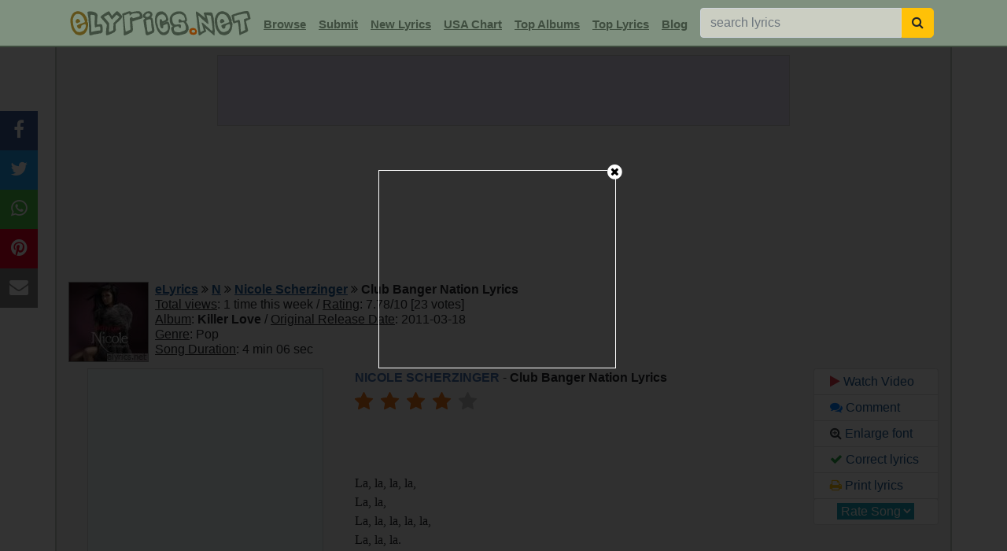

--- FILE ---
content_type: text/html; charset=UTF-8
request_url: https://www.elyrics.net/inc/popslide.php?c5a0470c053282958f686054c3ab591a
body_size: 700
content:

		<!DOCTYPE html>
		<html>
		<head>
		<META NAME="ROBOTS" CONTENT="NOINDEX, NOFOLLOW">
		<style>
		body{margin:0;font-family:arial, helvetica;}
		a:link,a:visited{text-decoration:underline;color:#1B5790;cursor:pointer;}
		a:hover{color:#e14100;cursor:pointer;}
		</style>
		<title>popslider</title>
		</head>
		<body>
		<div style='display:inline-block;width:20%;vertical-align:top;text-align:center;background:#f0f0f0;font-size:80%;box-sizing:border-box;border-right:1px solid #C4CCC4;'><a href='/read/h/huntr..x-lyrics/golden-lyrics.html' target='_top'>
		<img src='//i.ytimg.com/vi/htk6MRjmcnQ/mqdefault.jpg' style='width:100%;'><br>Huntr/x - Golden</a></div><div style='display:inline-block;width:20%;vertical-align:top;text-align:center;background:#f0f0f0;font-size:80%;box-sizing:border-box;border-right:1px solid #C4CCC4;'><a href='/read/c/cardi-b-lyrics/errtime-lyrics.html' target='_top'>
		<img src='//i.ytimg.com/vi/zu5DXdJfu_U/mqdefault.jpg' style='width:100%;'><br>Cardi B - Errtime</a></div><div style='display:inline-block;width:20%;vertical-align:top;text-align:center;background:#f0f0f0;font-size:80%;box-sizing:border-box;border-right:1px solid #C4CCC4;'><a href='/read/c/cody-johnson-lyrics/travelin_-soldier-lyrics.html' target='_top'>
		<img src='//i.ytimg.com/vi/gOAabd-_rxw/mqdefault.jpg' style='width:100%;'><br>Cody Johnson - Travelin' Soldi...</a></div><div style='display:inline-block;width:20%;vertical-align:top;text-align:center;background:#f0f0f0;font-size:80%;box-sizing:border-box;border-right:1px solid #C4CCC4;'><a href='/read/o/olivia-dean-lyrics/nice-to-each-other-lyrics.html' target='_top'>
		<img src='//i.ytimg.com/vi/VI0NDsh2b8k/mqdefault.jpg' style='width:100%;'><br>Olivia Dean - Nice To Each Oth...</a></div><div style='display:inline-block;width:20%;vertical-align:top;text-align:center;background:#f0f0f0;font-size:80%;box-sizing:border-box;'><a href='/read/s/sombr-lyrics/12-to-12-lyrics.html' target='_top'>
		<img src='//i.ytimg.com/vi/cZgUiR31m-Y/mqdefault.jpg' style='width:100%;'><br>Sombr - 12 To 12</a></div>
		<script defer src="https://static.cloudflareinsights.com/beacon.min.js/vcd15cbe7772f49c399c6a5babf22c1241717689176015" integrity="sha512-ZpsOmlRQV6y907TI0dKBHq9Md29nnaEIPlkf84rnaERnq6zvWvPUqr2ft8M1aS28oN72PdrCzSjY4U6VaAw1EQ==" data-cf-beacon='{"version":"2024.11.0","token":"a54f897a556d444880536c30abeec5c1","r":1,"server_timing":{"name":{"cfCacheStatus":true,"cfEdge":true,"cfExtPri":true,"cfL4":true,"cfOrigin":true,"cfSpeedBrain":true},"location_startswith":null}}' crossorigin="anonymous"></script>
</body>
		</html>

--- FILE ---
content_type: text/html; charset=utf-8
request_url: https://www.google.com/recaptcha/api2/aframe
body_size: 265
content:
<!DOCTYPE HTML><html><head><meta http-equiv="content-type" content="text/html; charset=UTF-8"></head><body><script nonce="9r95-gLENDa9_NwemmbujA">/** Anti-fraud and anti-abuse applications only. See google.com/recaptcha */ try{var clients={'sodar':'https://pagead2.googlesyndication.com/pagead/sodar?'};window.addEventListener("message",function(a){try{if(a.source===window.parent){var b=JSON.parse(a.data);var c=clients[b['id']];if(c){var d=document.createElement('img');d.src=c+b['params']+'&rc='+(localStorage.getItem("rc::a")?sessionStorage.getItem("rc::b"):"");window.document.body.appendChild(d);sessionStorage.setItem("rc::e",parseInt(sessionStorage.getItem("rc::e")||0)+1);localStorage.setItem("rc::h",'1768982227483');}}}catch(b){}});window.parent.postMessage("_grecaptcha_ready", "*");}catch(b){}</script></body></html>